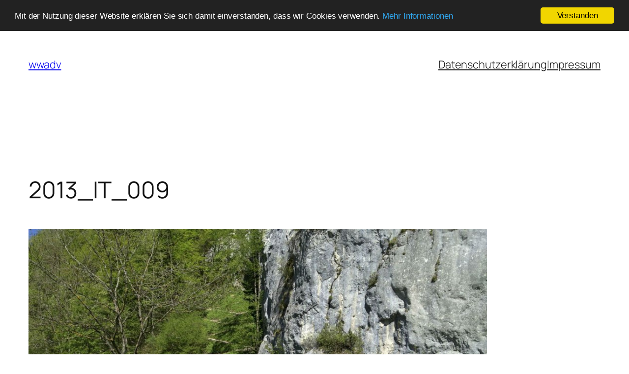

--- FILE ---
content_type: application/javascript; charset=UTF-8
request_url: https://wwadv.de/wp-content/plugins/wp-spamshield/js/jscripts.php
body_size: 469
content:
function wpss_set_ckh(e,t,n,r,i,s){var o=new Date;o.setTime(o.getTime());if(n){n=n*1e3*60*60*24}var u=new Date(o.getTime()+n);document.cookie=e+'='+escape(t)+(n?';expires='+u.toGMTString():'')+(r?';path='+r:'')+(i?';domain='+i:'')+(s?';secure':'')}function wpss_init_ckh(){wpss_set_ckh('f5a901c87d910a612ba17e2f23c50c6b','d33d561beb572729f8e1f3c0064651c1','','/');wpss_set_ckh('SJECT16','CKON16','','/');}wpss_init_ckh();jQuery(document).ready(function($){var h="form[method='post']";$(h).submit(function(){$('<input>').attr('type','hidden').attr('name','3618add26ca4136b5286a780c98a20e1').attr('value','9fae8755ac447d115795eacbe54bc2af').appendTo(h);return true;})});
// Generated in: 0.000134 seconds
